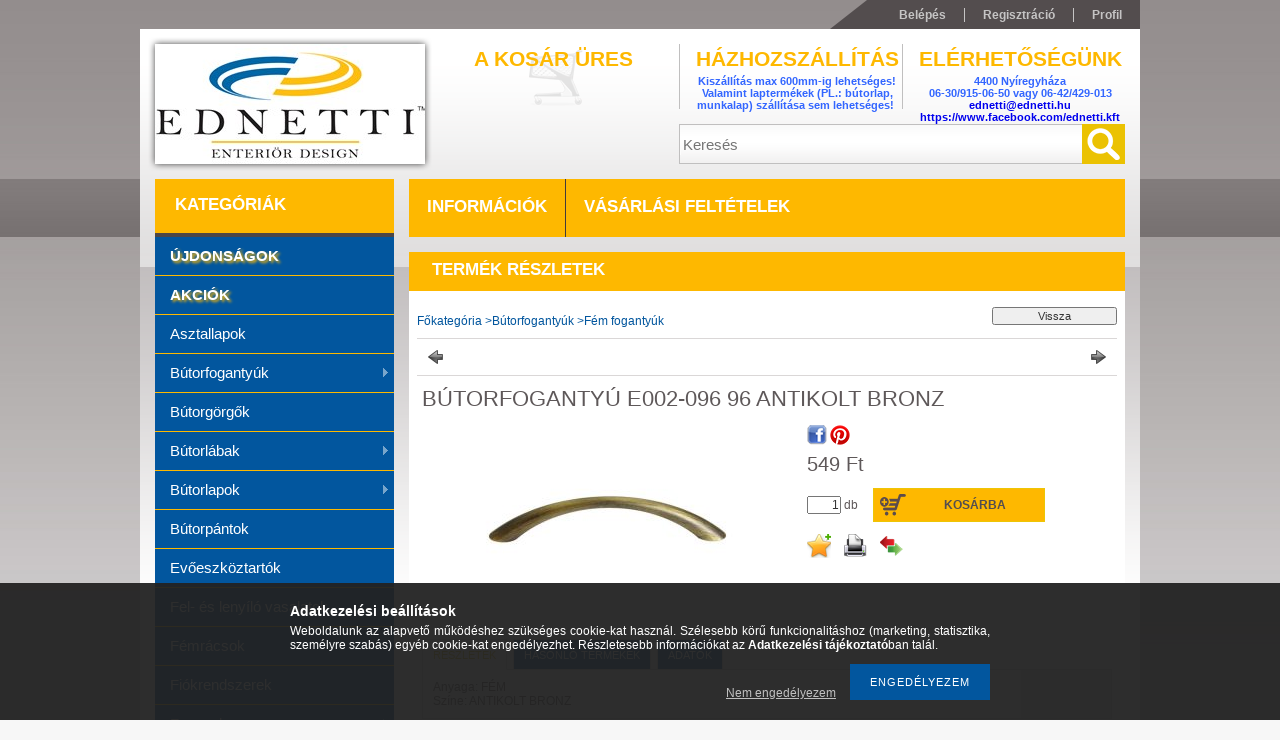

--- FILE ---
content_type: text/html; charset=UTF-8
request_url: https://www.ednetti.hu/BUTORFOGANTYU-E002-096-96-ANTIKOLT-BRONZ
body_size: 16317
content:
<!DOCTYPE html PUBLIC "-//W3C//DTD XHTML 1.0 Transitional//EN" "http://www.w3.org/TR/xhtml1/DTD/xhtml1-transitional.dtd">
<html xmlns="http://www.w3.org/1999/xhtml" lang="hu" xml:lang="hu">
<head>
<meta http-equiv="Content-Type" content="text/html; charset=utf-8">
<meta http-equiv="Content-Language" content="HU">
<meta http-equiv="Cache-Control" content="no-cache">
<meta name="description" content="BÚTORFOGANTYÚ E002-096 96 ANTIKOLT BRONZ, Anyaga: FÉM Színe: ANTIKOLT BRONZ, ednetti.hu">
<meta name="robots" content="index, follow">
<meta http-equiv="X-UA-Compatible" content="IE=Edge">
<meta property="og:site_name" content="ednetti.hu" />
<meta property="og:title" content="BÚTORFOGANTYÚ E002-096 96 ANTIKOLT BRONZ - ednetti.hu">
<meta property="og:description" content="BÚTORFOGANTYÚ E002-096 96 ANTIKOLT BRONZ, Anyaga: FÉM Színe: ANTIKOLT BRONZ, ednetti.hu">
<meta property="og:type" content="product">
<meta property="og:url" content="https://www.ednetti.hu/BUTORFOGANTYU-E002-096-96-ANTIKOLT-BRONZ">
<meta property="og:image" content="https://www.ednetti.hu/img/10068/10007650384/10007650384.jpg">
<meta name="theme-color" content="#ffbf00">
<meta name="msapplication-TileColor" content="#ffbf00">

<title>BÚTORFOGANTYÚ E002-096 96 ANTIKOLT BRONZ - ednetti.hu</title>


<script type="text/javascript">
var service_type="shop";
var shop_url_main="https://www.ednetti.hu";
var actual_lang="hu";
var money_len="0";
var money_thousend=" ";
var money_dec=",";
var shop_id=10068;
var unas_design_url="https:"+"/"+"/"+"www.ednetti.hu"+"/"+"!common_design"+"/"+"custom"+"/"+"ednetti.unas.hu"+"/";
var unas_design_code='0';
var unas_base_design_code='2';
var unas_design_ver=2;
var unas_design_subver=0;
var unas_shop_url='https://www.ednetti.hu';
var price_nullcut_disable=1;
var config_plus=new Array();
config_plus['product_tooltip']=1;
config_plus['cart_redirect']=2;
config_plus['money_type']='Ft';
config_plus['money_type_display']='Ft';
var lang_text=new Array();

var UNAS = UNAS || {};
UNAS.shop={"base_url":'https://www.ednetti.hu',"domain":'www.ednetti.hu',"username":'ednetti.unas.hu',"id":10068,"lang":'hu',"currency_type":'Ft',"currency_code":'HUF',"currency_rate":'1',"currency_length":0,"base_currency_length":0,"canonical_url":'https://www.ednetti.hu/BUTORFOGANTYU-E002-096-96-ANTIKOLT-BRONZ'};
UNAS.design={"code":'0',"page":'artdet'};
UNAS.api_auth="c341b1841af722e9df283f61414d0d32";
UNAS.customer={"email":'',"id":0,"group_id":0,"without_registration":0};
UNAS.shop["category_id"]="316908";
UNAS.shop["sku"]="10007650384";
UNAS.shop["product_id"]="237515638";
UNAS.shop["only_private_customer_can_purchase"] = false;
 

UNAS.text = {
    "button_overlay_close": `Bezár`,
    "popup_window": `Felugró ablak`,
    "list": `lista`,
    "updating_in_progress": `frissítés folyamatban`,
    "updated": `frissítve`,
    "is_opened": `megnyitva`,
    "is_closed": `bezárva`,
    "deleted": `törölve`,
    "consent_granted": `hozzájárulás megadva`,
    "consent_rejected": `hozzájárulás elutasítva`,
    "field_is_incorrect": `mező hibás`,
    "error_title": `Hiba!`,
    "product_variants": `termék változatok`,
    "product_added_to_cart": `A termék a kosárba került`,
    "product_added_to_cart_with_qty_problem": `A termékből csak [qty_added_to_cart] [qty_unit] került kosárba`,
    "product_removed_from_cart": `A termék törölve a kosárból`,
    "reg_title_name": `Név`,
    "reg_title_company_name": `Cégnév`,
    "number_of_items_in_cart": `Kosárban lévő tételek száma`,
    "cart_is_empty": `A kosár üres`,
    "cart_updated": `A kosár frissült`
};


UNAS.text["delete_from_compare"]= `Törlés összehasonlításból`;
UNAS.text["comparison"]= `Összehasonlítás`;

UNAS.text["delete_from_favourites"]= `Törlés a kedvencek közül`;
UNAS.text["add_to_favourites"]= `Kedvencekhez`;






window.lazySizesConfig=window.lazySizesConfig || {};
window.lazySizesConfig.loadMode=1;
window.lazySizesConfig.loadHidden=false;

window.dataLayer = window.dataLayer || [];
function gtag(){dataLayer.push(arguments)};
gtag('js', new Date());
</script>

<script src="https://www.ednetti.hu/!common_packages/jquery/jquery-1.7.2.js?mod_time=1759314984" type="text/javascript"></script>
<script src="https://www.ednetti.hu/!common_packages/jquery/plugins/shadowbox3/shadowbox.js?mod_time=1759314984" type="text/javascript"></script>
<script src="https://www.ednetti.hu/!common_packages/jquery/plugins/jqzoom/jqzoom.js?mod_time=1759314984" type="text/javascript"></script>
<script src="https://www.ednetti.hu/!common_packages/jquery/plugins/bgiframe/bgiframe.js?mod_time=1759314984" type="text/javascript"></script>
<script src="https://www.ednetti.hu/!common_packages/jquery/plugins/ajaxqueue/ajaxqueue.js?mod_time=1759314984" type="text/javascript"></script>
<script src="https://www.ednetti.hu/!common_packages/jquery/plugins/color/color.js?mod_time=1759314984" type="text/javascript"></script>
<script src="https://www.ednetti.hu/!common_packages/jquery/plugins/autocomplete/autocomplete.js?mod_time=1759314984" type="text/javascript"></script>
<script src="https://www.ednetti.hu/!common_packages/jquery/plugins/cookie/cookie.js?mod_time=1759314984" type="text/javascript"></script>
<script src="https://www.ednetti.hu/!common_packages/jquery/plugins/tools/tools-1.2.7.js?mod_time=1759314984" type="text/javascript"></script>
<script src="https://www.ednetti.hu/!common_packages/jquery/plugins/nivoslider/nivoslider.js?mod_time=1759314984" type="text/javascript"></script>
<script src="https://www.ednetti.hu/!common_packages/jquery/own/shop_common/exploded/common.js?mod_time=1764831093" type="text/javascript"></script>
<script src="https://www.ednetti.hu/!common_packages/jquery/own/shop_common/exploded/common_overlay.js?mod_time=1759314984" type="text/javascript"></script>
<script src="https://www.ednetti.hu/!common_packages/jquery/own/shop_common/exploded/common_shop_popup.js?mod_time=1759314984" type="text/javascript"></script>
<script src="https://www.ednetti.hu/!common_packages/jquery/own/shop_common/exploded/common_start_checkout.js?mod_time=1759314984" type="text/javascript"></script>
<script src="https://www.ednetti.hu/!common_packages/jquery/own/shop_common/exploded/design_1500.js?mod_time=1759314984" type="text/javascript"></script>
<script src="https://www.ednetti.hu/!common_packages/jquery/own/shop_common/exploded/function_change_address_on_order_methods.js?mod_time=1759314984" type="text/javascript"></script>
<script src="https://www.ednetti.hu/!common_packages/jquery/own/shop_common/exploded/function_check_password.js?mod_time=1759314984" type="text/javascript"></script>
<script src="https://www.ednetti.hu/!common_packages/jquery/own/shop_common/exploded/function_check_zip.js?mod_time=1767692285" type="text/javascript"></script>
<script src="https://www.ednetti.hu/!common_packages/jquery/own/shop_common/exploded/function_compare.js?mod_time=1759314984" type="text/javascript"></script>
<script src="https://www.ednetti.hu/!common_packages/jquery/own/shop_common/exploded/function_customer_addresses.js?mod_time=1759314984" type="text/javascript"></script>
<script src="https://www.ednetti.hu/!common_packages/jquery/own/shop_common/exploded/function_delivery_point_select.js?mod_time=1759314984" type="text/javascript"></script>
<script src="https://www.ednetti.hu/!common_packages/jquery/own/shop_common/exploded/function_favourites.js?mod_time=1759314984" type="text/javascript"></script>
<script src="https://www.ednetti.hu/!common_packages/jquery/own/shop_common/exploded/function_infinite_scroll.js?mod_time=1759314984" type="text/javascript"></script>
<script src="https://www.ednetti.hu/!common_packages/jquery/own/shop_common/exploded/function_language_and_currency_change.js?mod_time=1759314984" type="text/javascript"></script>
<script src="https://www.ednetti.hu/!common_packages/jquery/own/shop_common/exploded/function_param_filter.js?mod_time=1764233415" type="text/javascript"></script>
<script src="https://www.ednetti.hu/!common_packages/jquery/own/shop_common/exploded/function_postsale.js?mod_time=1759314984" type="text/javascript"></script>
<script src="https://www.ednetti.hu/!common_packages/jquery/own/shop_common/exploded/function_product_print.js?mod_time=1759314984" type="text/javascript"></script>
<script src="https://www.ednetti.hu/!common_packages/jquery/own/shop_common/exploded/function_product_subscription.js?mod_time=1759314984" type="text/javascript"></script>
<script src="https://www.ednetti.hu/!common_packages/jquery/own/shop_common/exploded/function_recommend.js?mod_time=1759314984" type="text/javascript"></script>
<script src="https://www.ednetti.hu/!common_packages/jquery/own/shop_common/exploded/function_saved_cards.js?mod_time=1759314984" type="text/javascript"></script>
<script src="https://www.ednetti.hu/!common_packages/jquery/own/shop_common/exploded/function_saved_filter_delete.js?mod_time=1759314984" type="text/javascript"></script>
<script src="https://www.ednetti.hu/!common_packages/jquery/own/shop_common/exploded/function_search_smart_placeholder.js?mod_time=1759314984" type="text/javascript"></script>
<script src="https://www.ednetti.hu/!common_packages/jquery/own/shop_common/exploded/function_vote.js?mod_time=1759314984" type="text/javascript"></script>
<script src="https://www.ednetti.hu/!common_packages/jquery/own/shop_common/exploded/page_cart.js?mod_time=1767791927" type="text/javascript"></script>
<script src="https://www.ednetti.hu/!common_packages/jquery/own/shop_common/exploded/page_customer_addresses.js?mod_time=1768291153" type="text/javascript"></script>
<script src="https://www.ednetti.hu/!common_packages/jquery/own/shop_common/exploded/page_order_checkout.js?mod_time=1759314984" type="text/javascript"></script>
<script src="https://www.ednetti.hu/!common_packages/jquery/own/shop_common/exploded/page_order_details.js?mod_time=1759314984" type="text/javascript"></script>
<script src="https://www.ednetti.hu/!common_packages/jquery/own/shop_common/exploded/page_order_methods.js?mod_time=1760086915" type="text/javascript"></script>
<script src="https://www.ednetti.hu/!common_packages/jquery/own/shop_common/exploded/page_order_return.js?mod_time=1759314984" type="text/javascript"></script>
<script src="https://www.ednetti.hu/!common_packages/jquery/own/shop_common/exploded/page_order_send.js?mod_time=1759314984" type="text/javascript"></script>
<script src="https://www.ednetti.hu/!common_packages/jquery/own/shop_common/exploded/page_order_subscriptions.js?mod_time=1759314984" type="text/javascript"></script>
<script src="https://www.ednetti.hu/!common_packages/jquery/own/shop_common/exploded/page_order_verification.js?mod_time=1759314984" type="text/javascript"></script>
<script src="https://www.ednetti.hu/!common_packages/jquery/own/shop_common/exploded/page_product_details.js?mod_time=1759314984" type="text/javascript"></script>
<script src="https://www.ednetti.hu/!common_packages/jquery/own/shop_common/exploded/page_product_list.js?mod_time=1759314984" type="text/javascript"></script>
<script src="https://www.ednetti.hu/!common_packages/jquery/own/shop_common/exploded/page_product_reviews.js?mod_time=1759314984" type="text/javascript"></script>
<script src="https://www.ednetti.hu/!common_packages/jquery/own/shop_common/exploded/page_reg.js?mod_time=1759314984" type="text/javascript"></script>
<script src="https://www.ednetti.hu/!common_packages/jquery/plugins/hoverintent/hoverintent.js?mod_time=1759314984" type="text/javascript"></script>
<script src="https://www.ednetti.hu/!common_packages/jquery/own/shop_tooltip/shop_tooltip.js?mod_time=1759314984" type="text/javascript"></script>
<script src="https://www.ednetti.hu/!common_packages/jquery/plugins/superfish/superfish.js?mod_time=1759314984" type="text/javascript"></script>

<link href="https://www.ednetti.hu/!common_packages/jquery/plugins/autocomplete/autocomplete.css?mod_time=1759314984" rel="stylesheet" type="text/css">
<link href="https://www.ednetti.hu/!common_packages/jquery/plugins/shadowbox3/shadowbox.css?mod_time=1759314984" rel="stylesheet" type="text/css">
<link href="https://www.ednetti.hu/!common_packages/jquery/plugins/jqzoom/css/jqzoom.css?mod_time=1759314984" rel="stylesheet" type="text/css">
<link href="https://www.ednetti.hu/!common_design/base/000001/css/common.css?mod_time=1763385135" rel="stylesheet" type="text/css">
<link href="https://www.ednetti.hu/!common_design/base/000001/css/page.css?mod_time=1759314985" rel="stylesheet" type="text/css">
<link href="https://www.ednetti.hu/!common_design/base/000002/css/page_artdet_2.css?mod_time=1759314985" rel="stylesheet" type="text/css">
<link href="https://www.ednetti.hu/!common_design/base/000001/css/box.css?mod_time=1759314985" rel="stylesheet" type="text/css">
<link href="https://www.ednetti.hu/!common_design/custom/ednetti.unas.hu/css/layout.css?mod_time=1654264483" rel="stylesheet" type="text/css">
<link href="https://www.ednetti.hu/!common_design/base/000001/css/design.css?mod_time=1759314985" rel="stylesheet" type="text/css">
<link href="https://www.ednetti.hu/!common_design/custom/ednetti.unas.hu/css/design_custom.css?mod_time=1654264483" rel="stylesheet" type="text/css">
<link href="https://www.ednetti.hu/!common_design/custom/ednetti.unas.hu/css/custom.css?mod_time=1654264483" rel="stylesheet" type="text/css">

<link href="https://www.ednetti.hu/BUTORFOGANTYU-E002-096-96-ANTIKOLT-BRONZ" rel="canonical">
    <link id="favicon-32x32" rel="icon" type="image/png" href="https://www.ednetti.hu/!common_design/own/image/favicon_32x32.png" sizes="32x32">
    <link id="favicon-192x192" rel="icon" type="image/png" href="https://www.ednetti.hu/!common_design/own/image/favicon_192x192.png" sizes="192x192">
            <link rel="apple-touch-icon" href="https://www.ednetti.hu/!common_design/own/image/favicon_32x32.png" sizes="32x32">
        <link rel="apple-touch-icon" href="https://www.ednetti.hu/!common_design/own/image/favicon_192x192.png" sizes="192x192">
        <script type="text/javascript">
        var google_consent=1;
    
        gtag('consent', 'default', {
           'ad_storage': 'denied',
           'ad_user_data': 'denied',
           'ad_personalization': 'denied',
           'analytics_storage': 'denied',
           'functionality_storage': 'denied',
           'personalization_storage': 'denied',
           'security_storage': 'granted'
        });

    
        gtag('consent', 'update', {
           'ad_storage': 'denied',
           'ad_user_data': 'denied',
           'ad_personalization': 'denied',
           'analytics_storage': 'denied',
           'functionality_storage': 'denied',
           'personalization_storage': 'denied',
           'security_storage': 'granted'
        });

        </script>
    

<script src="https://www.onlinepenztarca.hu/js/onlinepenztarcajs.js?btr=sqIkl-fBgvs-EejqC-eCauB" async></script>




<script type="text/javascript"> 
	$(document).ready(function() {
		$('ul#categories').superfish({
			animation: {height:'show'},
			delay: 500,
			speed: 250                  
		});
	});
</script>
</head>

<body class='design_ver2' id="ud_shop_artdet">
    <div id="fb-root"></div>
    <script>
        window.fbAsyncInit = function() {
            FB.init({
                xfbml            : true,
                version          : 'v22.0'
            });
        };
    </script>
    <script async defer crossorigin="anonymous" src="https://connect.facebook.net/hu_HU/sdk.js"></script>
    <div id="image_to_cart" style="display:none; position:absolute; z-index:100000;"></div>
<div class="overlay_common overlay_warning" id="overlay_cart_add"></div>
<script type="text/javascript">$(document).ready(function(){ overlay_init("cart_add",{"onBeforeLoad":false}); });</script>
<div class="overlay_common overlay_ok" id="overlay_cart_add_ok"></div>
<script type="text/javascript">$(document).ready(function(){ overlay_init("cart_add_ok",[]); });</script>
<div id="overlay_login_outer"></div>	
	<script type="text/javascript">
	$(document).ready(function(){
	    var login_redir_init="";

		$("#overlay_login_outer").overlay({
			onBeforeLoad: function() {
                var login_redir_temp=login_redir_init;
                if (login_redir_act!="") {
                    login_redir_temp=login_redir_act;
                    login_redir_act="";
                }

				                    var temp_href="https://www.ednetti.hu/shop_login.php";
                    if (login_redir_temp!="") temp_href=temp_href+"?login_redir="+encodeURIComponent(login_redir_temp);
					location.href=temp_href;
								},
			top: 200,
						closeOnClick: (config_plus['overlay_close_on_click_forced'] === 1),
			onClose: function(event, overlayIndex) {
				$("#login_redir").val("");
			},
			load: false
		});
		
			});
	function overlay_login() {
		$(document).ready(function(){
			$("#overlay_login_outer").overlay().load();
		});
	}
	function overlay_login_remind() {
        if (unas_design_ver >= 5) {
            $("#overlay_remind").overlay().load();
        } else {
            $(document).ready(function () {
                $("#overlay_login_outer").overlay().close();
                setTimeout('$("#overlay_remind").overlay().load();', 250);
            });
        }
	}

    var login_redir_act="";
    function overlay_login_redir(redir) {
        login_redir_act=redir;
        $("#overlay_login_outer").overlay().load();
    }
	</script>  
	<div class="overlay_common overlay_info" id="overlay_remind"></div>
<script type="text/javascript">$(document).ready(function(){ overlay_init("remind",[]); });</script>

	<script type="text/javascript">
    	function overlay_login_error_remind() {
		$(document).ready(function(){
			load_login=0;
			$("#overlay_error").overlay().close();
			setTimeout('$("#overlay_remind").overlay().load();', 250);	
		});
	}
	</script>  
	<div class="overlay_common overlay_info" id="overlay_newsletter"></div>
<script type="text/javascript">$(document).ready(function(){ overlay_init("newsletter",[]); });</script>

<script type="text/javascript">
function overlay_newsletter() {
    $(document).ready(function(){
        $("#overlay_newsletter").overlay().load();
    });
}
</script>
<div class="overlay_common overlay_error" id="overlay_script"></div>
<script type="text/javascript">$(document).ready(function(){ overlay_init("script",[]); });</script>
    <script>
    $(document).ready(function() {
        $.ajax({
            type: "GET",
            url: "https://www.ednetti.hu/shop_ajax/ajax_stat.php",
            data: {master_shop_id:"10068",get_ajax:"1"}
        });
    });
    </script>
    



<div id='banner_popup_content'></div>

<div id="container"><div id="container_inner">
	
	<div id="header">
    	<div id="header_top">
        	<div id="header_top_left"></div>
            <div id="header_top_right">
            	<div id="menu_top">
                	<ul>
						<li class="login">
    
        
            
                <script type='text/javascript'>
                    function overlay_login() {
                        $(document).ready(function(){
                            $("#overlay_login_outer").overlay().load();
                        });
                    }
                </script>
                <a href="javascript:overlay_login();" class="text_normal">Belépés</a>
            

            
        

        
        

        

    
</li>
                        <li><a href="https://www.ednetti.hu/shop_reg.php"><strong>Regisztráció</strong></a></li>                    
                        <li><a href="https://www.ednetti.hu/shop_order_track.php"><strong>Profil</strong></a>	</li>
                    </ul> 
                </div>
            </div>
            <div class="clear_fix"></div>
        </div>	
    	<div id="header_container">
        	<div id="header_container_left">
            	<div id="logo-shadow">
                	<div id="logo"><div id='head_content'><!-- UnasElement {type:slide} -->
<div id="head_slide" class="nivoSlider" style="width:270px; height:120px;">
	<a id="head_slide_0" href="https://www.ednetti.hu/"><img src="https://www.ednetti.hu/shop_pic.php?time=1620633001&width=270&height=120&design_element=head_slide_0.jpg" width="270" height="120" border="0" title="" alt="" style="width:270px; height:120px;" /></a>
</div>
</div></div>
                </div>
            </div>
        	<div id="header_container_right">
            	<div id="header_container_right_top">
                	<div id="header_box_1">
						 <div id="cart">
                			<div id="cart_text"><div id='box_cart_content' class='box_content'>

    

    

    
        <div class='box_cart_item'>
            <a href='https://www.ednetti.hu/shop_cart.php' class='text_small'>
                <span class='text_small'>
                    

                    

                    
                        <span class='box_cart_empty'>A kosár üres</span>
                        
                    
                </span>
            </a>
        </div>
    

    

    

    

    

    

    
        <script type="text/javascript">
            $("#cart").click(function() {
                document.location.href="https://www.ednetti.hu/shop_cart.php";
            });
        </script>
    

</div></div>
                		</div>
                    </div>
                	<div id="header_box_2">
                    	<div id='banner_horizontal_1_content'><!-- UnasElement {type:editor} -->
<table width="222" height="65" cellpadding="0" cellspacing="0" border="0" style="vertical-align: top; text-align: center; height: 85px; width: 234px;">
<tbody>
<tr style="height: 27px;">
<td height="18" style="color: #ebc202; font-weight: bold; font-size: 21px; text-transform: uppercase; font-family: 'Trebuchet MS', Arial, Helvetica, sans-serif; height: 31px; width: 230px;"><span style="color: #feb800;">Házhozszállítás<br /></span></td>
</tr>
<tr style="height: 27px;">
<td style="color: #3366ff; font-weight: bold; font-size: 11px; font-family: 'Trebuchet MS', Arial, Helvetica, sans-serif; width: 230px; height: 27px;"><strong><span style="color: #3366ff;">Kiszállítás max 600mm-ig lehetséges! Valamint laptermékek (PL.: bútorlap, munkalap) szállítása sem lehetséges! </span></strong></td>
</tr>
<tr style="height: 27px;">
<td style="color: #ebc202; font-weight: bold; font-size: 21px; font-family: 'Trebuchet MS', Arial, Helvetica, sans-serif; width: 230px; height: 27px;"><span style="color: #feb800;"> </span></td>
</tr>
</tbody>
</table>
<p style="text-align: center;"></p></div>
                    </div>
                	<div id="header_box_3">
                    	<div id='banner_horizontal_2_content'><!-- UnasElement {type:editor} -->
<table width="222" height="65" cellpadding="0" cellspacing="0" border="0" style="vertical-align: top; text-align: center; height: 85px; width: 234px;">
<tbody>
<tr style="height: 27px;">
<td height="18" style="color: #ebc202; font-weight: bold; font-size: 21px; text-transform: uppercase; font-family: 'Trebuchet MS', Arial, Helvetica, sans-serif; height: 31px; width: 230px;"><span style="color: #feb800;"><span>ELÉRHETŐSÉGÜNK</span></span></td>
</tr>
<tr style="height: 27px;">
<td style="color: #3366ff; font-weight: bold; font-size: 11px; font-family: 'Trebuchet MS', Arial, Helvetica, sans-serif; width: 230px; height: 27px;"><strong><span style="color: #3366ff;"><span>4400 Nyíregyháza<br /></span><span>06-30/915-06-50 vagy 06-42/429-013<br /><a href="mailto:ednetti@ednetti.hu">ednetti@ednetti.hu</a><br /><a href="https://www.facebook.com/ednetti.kft">https://www.facebook.com/ednetti.kft</a><br /></span></span></strong></td>
</tr>
<tr style="height: 27px;">
<td style="color: #ebc202; font-weight: bold; font-size: 21px; font-family: 'Trebuchet MS', Arial, Helvetica, sans-serif; width: 230px; height: 27px;"><span style="color: #feb800;"> </span></td>
</tr>
</tbody>
</table>
<p style="text-align: center;"></p></div>
                    </div>
                    <div class="clear_fix"></div>                                        
                </div>
                <div id="header_container_right_bottom">
                    <div id="money-lang">
                    	<div id="money"></div>
                    	<div id="lang"></div>
                        <div class="clear_fix"></div>
                    </div>
                    <div id="search"><div id='box_search_content' class='box_content'>
    <form name="form_include_search" id="form_include_search" action="https://www.ednetti.hu/shop_search.php" method="get">
        <div class='box_search_field'><label><span class="text_small">Kifejezés:</span></label><span class="text_input"><input name="q" id="box_search_input" type="text" maxlength="255" class="text_small js-search-input" value="" placeholder="Keresés" /></span></div>
        <div class='box_search_button'><span class="text_button"><input type="submit" value="" class="text_small" /></span></div>
    </form>
</div></div>
                    <div class="clear_fix"></div>
                </div>
            </div>
            <div class="clear_fix"></div>            
        </div>	
        <div id="header_bottom"><!-- --></div>
    </div>
    
    <div id="content">
    	<div id="content_top"><!-- --></div>
        <div id="content_container_outer"><div id="content_container"><div id="content_container_inner">    
        	
            <div id="left">
                <div id="box_left">
                
                    <div id="box_container_shop_cat">
                    <div class="box_left_title"><h3>Kategóriák</h3></div>
                    <div class="box_left_container"><ul id='categories' class='sf-vertical'><li id='box_cat_spec_new'><span class='box_cat_spec'><a href='https://www.ednetti.hu/shop_artspec.php?artspec=2' class='text_small'><span class='text_color_fault'>Újdonságok</span></a></span></li><li id='box_cat_spec_akcio'><span class='box_cat_spec'><a href='https://www.ednetti.hu/shop_artspec.php?artspec=1' class='text_small'><span class='text_color_fault'>Akciók</span></a></span></li><li id='box_cat_0_615432' class=' box_cat_last'><span class='text_small box_cat_style0 box_cat_level0 text_style_strong box_cat_select_615432'><a href='https://www.ednetti.hu/spl/615432/Asztallapok' class='text_small text_style_strong box_cat_select_615432'>Asztallapok</a></span>
</li><li id='box_cat_0_462569' class=''><span class='text_small box_cat_style0 box_cat_level0 text_style_strong box_cat_select_462569'><a href='https://www.ednetti.hu/sct/462569/Butorfogantyuk' class='text_small text_style_strong box_cat_select_462569'>Bútorfogantyúk</a></span>
<ul><li id='box_cat_1_834961' class=' box_cat_last'><span class='text_small box_cat_style2 box_cat_level1 box_cat_select_834961'><a href='https://www.ednetti.hu/Aluminium-fogantyuk' class='text_small box_cat_select_834961'>Alumínium fogantyúk</a></span>
</li><li id='box_cat_1_929040' class=' box_cat_last'><span class='text_small box_cat_style2 box_cat_level1 box_cat_select_929040'><a href='https://www.ednetti.hu/spl/929040/Antikolt-fogantyuk' class='text_small box_cat_select_929040'>Antikolt fogantyúk</a></span>
</li><li id='box_cat_1_642230' class=' box_cat_last'><span class='text_small box_cat_style2 box_cat_level1 box_cat_select_642230'><a href='https://www.ednetti.hu/spl/642230/Fa-fogantyuk' class='text_small box_cat_select_642230'>Fa fogantyúk</a></span>
</li><li id='box_cat_1_316908' class=' box_cat_last'><span class='text_small box_cat_style2 box_cat_level1 text_color_fault text_style_strong'><a href='https://www.ednetti.hu/spl/316908/Fem-fogantyuk' class='text_small text_color_fault text_style_strong'>Fém fogantyúk</a></span>
</li><li id='box_cat_1_977529' class=' box_cat_last'><span class='text_small box_cat_style2 box_cat_level1 box_cat_select_977529'><a href='https://www.ednetti.hu/spl/977529/Muanyag-fogantyuk' class='text_small box_cat_select_977529'>Műanyag fogantyúk</a></span>
</li><li id='box_cat_1_736919' class=' box_cat_last'><span class='text_small box_cat_style2 box_cat_level1 box_cat_select_736919'><a href='https://www.ednetti.hu/spl/736919/Porcelan-fogantyuk' class='text_small box_cat_select_736919'>Porcelán fogantyúk</a></span>
</li></ul></li><li id='box_cat_0_359425' class=' box_cat_last'><span class='text_small box_cat_style0 box_cat_level0 text_style_strong box_cat_select_359425'><a href='https://www.ednetti.hu/spl/359425/Butorgorgok' class='text_small text_style_strong box_cat_select_359425'>Bútorgörgők</a></span>
</li><li id='box_cat_0_779463' class=''><span class='text_small box_cat_style0 box_cat_level0 text_style_strong box_cat_select_779463'><a href='https://www.ednetti.hu/sct/779463/Butorlabak' class='text_small text_style_strong box_cat_select_779463'>Bútorlábak</a></span>
<ul><li id='box_cat_1_983085' class=' box_cat_last'><span class='text_small box_cat_style2 box_cat_level1 box_cat_select_983085'><a href='https://www.ednetti.hu/spl/983085/Design-labak' class='text_small box_cat_select_983085'>Design lábak</a></span>
</li><li id='box_cat_1_231350' class=' box_cat_last'><span class='text_small box_cat_style2 box_cat_level1 box_cat_select_231350'><a href='https://www.ednetti.hu/spl/231350/Szekrenylabak' class='text_small box_cat_select_231350'>Szekrénylábak</a></span>
</li></ul></li><li id='box_cat_0_511134' class=''><span class='text_small box_cat_style0 box_cat_level0 text_style_strong box_cat_select_511134'><a href='https://www.ednetti.hu/sct/511134/Butorlapok' class='text_small text_style_strong box_cat_select_511134'>Bútorlapok</a></span>
<ul><li id='box_cat_1_183799' class=' box_cat_last'><span class='text_small box_cat_style2 box_cat_level1 box_cat_select_183799'><a href='https://www.ednetti.hu/spl/183799/Egger' class='text_small box_cat_select_183799'>Egger</a></span>
</li><li id='box_cat_1_197344' class=' box_cat_last'><span class='text_small box_cat_style2 box_cat_level1 box_cat_select_197344'><a href='https://www.ednetti.hu/spl/197344/Kastamonu' class='text_small box_cat_select_197344'>Kastamonu</a></span>
</li><li id='box_cat_1_898708' class=' box_cat_last'><span class='text_small box_cat_style2 box_cat_level1 box_cat_select_898708'><a href='https://www.ednetti.hu/spl/898708/Swiss-Krono' class='text_small box_cat_select_898708'>Swiss Krono</a></span>
</li></ul></li><li id='box_cat_0_801728' class=' box_cat_last'><span class='text_small box_cat_style0 box_cat_level0 text_style_strong box_cat_select_801728'><a href='https://www.ednetti.hu/spl/801728/Butorpantok' class='text_small text_style_strong box_cat_select_801728'>Bútorpántok</a></span>
</li><li id='box_cat_0_728964' class=' box_cat_last'><span class='text_small box_cat_style0 box_cat_level0 text_style_strong box_cat_select_728964'><a href='https://www.ednetti.hu/spl/728964/Evoeszkoztartok' class='text_small text_style_strong box_cat_select_728964'>Evőeszköztartók</a></span>
</li><li id='box_cat_0_229871' class=' box_cat_last'><span class='text_small box_cat_style0 box_cat_level0 text_style_strong box_cat_select_229871'><a href='https://www.ednetti.hu/spl/229871/Fel-es-lenyilo-vasalatok' class='text_small text_style_strong box_cat_select_229871'>Fel- és lenyíló vasalatok</a></span>
</li><li id='box_cat_0_983977' class=' box_cat_last'><span class='text_small box_cat_style0 box_cat_level0 text_style_strong box_cat_select_983977'><a href='https://www.ednetti.hu/spl/983977/Femracsok' class='text_small text_style_strong box_cat_select_983977'>Fémrácsok</a></span>
</li><li id='box_cat_0_336343' class=' box_cat_last'><span class='text_small box_cat_style0 box_cat_level0 text_style_strong box_cat_select_336343'><a href='https://www.ednetti.hu/spl/336343/Fiokrendszerek' class='text_small text_style_strong box_cat_select_336343'>Fiókrendszerek</a></span>
</li><li id='box_cat_0_725116' class=''><span class='text_small box_cat_style0 box_cat_level0 text_style_strong box_cat_select_725116'><a href='https://www.ednetti.hu/sct/725116/Fogasok' class='text_small text_style_strong box_cat_select_725116'>Fogasok</a></span>
<ul><li id='box_cat_1_912899' class=' box_cat_last'><span class='text_small box_cat_style2 box_cat_level1 box_cat_select_912899'><a href='https://www.ednetti.hu/Fa-fogasok' class='text_small box_cat_select_912899'>Fa fogasok</a></span>
</li><li id='box_cat_1_274234' class=' box_cat_last'><span class='text_small box_cat_style2 box_cat_level1 box_cat_select_274234'><a href='https://www.ednetti.hu/Fem-fogasok' class='text_small box_cat_select_274234'>Fém fogasok</a></span>
</li><li id='box_cat_1_921990' class=' box_cat_last'><span class='text_small box_cat_style2 box_cat_level1 box_cat_select_921990'><a href='https://www.ednetti.hu/Muanyag-fogasok' class='text_small box_cat_select_921990'>Műanyag fogasok</a></span>
</li></ul></li><li id='box_cat_0_964604' class=' box_cat_last'><span class='text_small box_cat_style0 box_cat_level0 text_style_strong box_cat_select_964604'><a href='https://www.ednetti.hu/spl/964604/Gardrobelemek-es-szobai-kiegeszitok' class='text_small text_style_strong box_cat_select_964604'>Gardróbelemek és szobai kiegészítők</a></span>
</li><li id='box_cat_0_149884' class=' box_cat_last'><span class='text_small box_cat_style0 box_cat_level0 text_style_strong box_cat_select_149884'><a href='https://www.ednetti.hu/spl/149884/Hulladekgyujtok' class='text_small text_style_strong box_cat_select_149884'>Hulladékgyüjtők</a></span>
</li><li id='box_cat_0_725407' class=''><span class='text_small box_cat_style0 box_cat_level0 text_style_strong box_cat_select_725407'><a href='https://www.ednetti.hu/sct/725407/Konyhabutorok' class='text_small text_style_strong box_cat_select_725407'>Konyhabútorok</a></span>
<ul><li id='box_cat_1_722538' class=''><span class='text_small box_cat_style2 box_cat_level1 box_cat_select_722538'><a href='https://www.ednetti.hu/sct/722538/Klasszikus-konyhabutorok' class='text_small box_cat_select_722538'>Klasszikus konyhabútorok</a></span>
<ul><li id='box_cat_2_702228' class=' box_cat_last'><span class='text_small box_cat_style1 box_cat_level2 box_cat_select_702228'><a href='https://www.ednetti.hu/spl/702228/Boston-konyhabutor' class='text_small box_cat_select_702228'>Boston konyhabútor</a></span>
</li><li id='box_cat_2_240891' class=' box_cat_last'><span class='text_small box_cat_style1 box_cat_level2 box_cat_select_240891'><a href='https://www.ednetti.hu/spl/240891/Genf-konyhabutor' class='text_small box_cat_select_240891'>Genf konyhabútor</a></span>
</li><li id='box_cat_2_866573' class=' box_cat_last'><span class='text_small box_cat_style1 box_cat_level2 box_cat_select_866573'><a href='https://www.ednetti.hu/spl/866573/Milano-konyhabutor' class='text_small box_cat_select_866573'>Milánó konyhabútor</a></span>
</li><li id='box_cat_2_453547' class=' box_cat_last'><span class='text_small box_cat_style1 box_cat_level2 box_cat_select_453547'><a href='https://www.ednetti.hu/spl/453547/New-York-konyhabutor' class='text_small box_cat_select_453547'>New York konyhabútor</a></span>
</li><li id='box_cat_2_468722' class=' box_cat_last'><span class='text_small box_cat_style1 box_cat_level2 box_cat_select_468722'><a href='https://www.ednetti.hu/spl/468722/Pescana-konyhabutor' class='text_small box_cat_select_468722'>Pescana konyhabútor</a></span>
</li><li id='box_cat_2_338551' class=' box_cat_last'><span class='text_small box_cat_style1 box_cat_level2 box_cat_select_338551'><a href='https://www.ednetti.hu/spl/338551/Torino-konyhabutor' class='text_small box_cat_select_338551'>Torino konyhabútor</a></span>
</li><li id='box_cat_2_810550' class=' box_cat_last'><span class='text_small box_cat_style1 box_cat_level2 box_cat_select_810550'><a href='https://www.ednetti.hu/spl/810550/Verona-konyhabutor' class='text_small box_cat_select_810550'>Verona konyhabútor</a></span>
</li></ul></li><li id='box_cat_1_780546' class=''><span class='text_small box_cat_style2 box_cat_level1 box_cat_select_780546'><a href='https://www.ednetti.hu/sct/780546/Magasfenyu-konyhabutorok' class='text_small box_cat_select_780546'>Magasfényű konyhabútorok</a></span>
<ul><li id='box_cat_2_568747' class=' box_cat_last'><span class='text_small box_cat_style1 box_cat_level2 box_cat_select_568747'><a href='https://www.ednetti.hu/spl/568747/Fano-konyhabutor' class='text_small box_cat_select_568747'>Fano konyhabútor</a></span>
</li><li id='box_cat_2_201649' class=' box_cat_last'><span class='text_small box_cat_style1 box_cat_level2 box_cat_select_201649'><a href='https://www.ednetti.hu/spl/201649/Genova-konyhabutor' class='text_small box_cat_select_201649'>Genova konyhabútor</a></span>
</li><li id='box_cat_2_950349' class=' box_cat_last'><span class='text_small box_cat_style1 box_cat_level2 box_cat_select_950349'><a href='https://www.ednetti.hu/spl/950349/Silver-konyhabutor' class='text_small box_cat_select_950349'>Silver konyhabútor</a></span>
</li><li id='box_cat_2_953491' class=' box_cat_last'><span class='text_small box_cat_style1 box_cat_level2 box_cat_select_953491'><a href='https://www.ednetti.hu/spl/953491/Uno-konyhabutor' class='text_small box_cat_select_953491'>Uno konyhabútor</a></span>
</li><li id='box_cat_2_962813' class=' box_cat_last'><span class='text_small box_cat_style1 box_cat_level2 box_cat_select_962813'><a href='https://www.ednetti.hu/spl/962813/Vigo-konyhabutor' class='text_small box_cat_select_962813'>Vigo konyhabútor</a></span>
</li></ul></li><li id='box_cat_1_439739' class=''><span class='text_small box_cat_style2 box_cat_level1 box_cat_select_439739'><a href='https://www.ednetti.hu/sct/439739/Modern-Konyhabutorok' class='text_small box_cat_select_439739'>Modern Konyhabútorok</a></span>
<ul><li id='box_cat_2_881047' class=''><span class='text_small box_cat_style1 box_cat_level2 box_cat_select_881047'><a href='https://www.ednetti.hu/sct/881047/Modern-folias-konyhabutor' class='text_small box_cat_select_881047'>Modern fóliás konyhabútor</a></span>
<ul><li id='box_cat_3_616666' class=' box_cat_last'><span class='text_small box_cat_style2 box_cat_level3 box_cat_select_616666'><a href='https://www.ednetti.hu/spl/616666/Firenze-konyhabutor' class='text_small box_cat_select_616666'>Firenze konyhabútor</a></span>
</li><li id='box_cat_3_199295' class=' box_cat_last'><span class='text_small box_cat_style2 box_cat_level3 box_cat_select_199295'><a href='https://www.ednetti.hu/spl/199295/Helsinki-konyhabutor' class='text_small box_cat_select_199295'>Helsinki konyhabútor</a></span>
</li><li id='box_cat_3_214289' class=' box_cat_last'><span class='text_small box_cat_style2 box_cat_level3 box_cat_select_214289'><a href='https://www.ednetti.hu/spl/214289/Houston-konyhabutor' class='text_small box_cat_select_214289'>Houston konyhabútor</a></span>
</li><li id='box_cat_3_802490' class=' box_cat_last'><span class='text_small box_cat_style2 box_cat_level3 box_cat_select_802490'><a href='https://www.ednetti.hu/spl/802490/Line-konyhabutor' class='text_small box_cat_select_802490'>Line konyhabútor</a></span>
</li><li id='box_cat_3_535919' class=' box_cat_last'><span class='text_small box_cat_style2 box_cat_level3 box_cat_select_535919'><a href='https://www.ednetti.hu/spl/535919/London-konyhabutor' class='text_small box_cat_select_535919'>London konyhabútor</a></span>
</li><li id='box_cat_3_720212' class=' box_cat_last'><span class='text_small box_cat_style2 box_cat_level3 box_cat_select_720212'><a href='https://www.ednetti.hu/spl/720212/Modena-konyhabutor' class='text_small box_cat_select_720212'>Modena konyhabútor</a></span>
</li><li id='box_cat_3_554432' class=' box_cat_last'><span class='text_small box_cat_style2 box_cat_level3 box_cat_select_554432'><a href='https://www.ednetti.hu/spl/554432/Nevada-konyhabutor' class='text_small box_cat_select_554432'>Nevada konyhabútor</a></span>
</li><li id='box_cat_3_728155' class=' box_cat_last'><span class='text_small box_cat_style2 box_cat_level3 box_cat_select_728155'><a href='https://www.ednetti.hu/spl/728155/Oslo-konyhabutor' class='text_small box_cat_select_728155'>Oslo konyhabútor</a></span>
</li><li id='box_cat_3_867460' class=' box_cat_last'><span class='text_small box_cat_style2 box_cat_level3 box_cat_select_867460'><a href='https://www.ednetti.hu/spl/867460/Vegas-konyhabutor' class='text_small box_cat_select_867460'>Vegas konyhabútor</a></span>
</li></ul></li><li id='box_cat_2_677863' class=''><span class='text_small box_cat_style1 box_cat_level2 box_cat_select_677863'><a href='https://www.ednetti.hu/sct/677863/Modern-laminalt-konyhabutor' class='text_small box_cat_select_677863'>Modern laminált konyhabútor</a></span>
<ul><li id='box_cat_3_884196' class=' box_cat_last'><span class='text_small box_cat_style2 box_cat_level3 box_cat_select_884196'><a href='https://www.ednetti.hu/spl/884196/Diana-konyhabutor' class='text_small box_cat_select_884196'>Diana konyhabútor</a></span>
</li><li id='box_cat_3_952834' class=' box_cat_last'><span class='text_small box_cat_style2 box_cat_level3 box_cat_select_952834'><a href='https://www.ednetti.hu/spl/952834/Dominika-konyhabutor' class='text_small box_cat_select_952834'>Dominika konyhabútor</a></span>
</li><li id='box_cat_3_412861' class=' box_cat_last'><span class='text_small box_cat_style2 box_cat_level3 box_cat_select_412861'><a href='https://www.ednetti.hu/spl/412861/Reka-konyhabutor' class='text_small box_cat_select_412861'>Réka konyhabútor</a></span>
</li></ul></li></ul></li><li id='box_cat_1_871055' class=''><span class='text_small box_cat_style2 box_cat_level1 box_cat_select_871055'><a href='https://www.ednetti.hu/sct/871055/Rusztikus-Konyhabutorok' class='text_small box_cat_select_871055'>Rusztikus Konyhabútorok</a></span>
<ul><li id='box_cat_2_838996' class=' box_cat_last'><span class='text_small box_cat_style1 box_cat_level2 box_cat_select_838996'><a href='https://www.ednetti.hu/spl/838996/Livorno-konyhabutor' class='text_small box_cat_select_838996'>Livorno konyhabútor</a></span>
</li><li id='box_cat_2_960718' class=' box_cat_last'><span class='text_small box_cat_style1 box_cat_level2 box_cat_select_960718'><a href='https://www.ednetti.hu/spl/960718/Rimini-konyhabutor' class='text_small box_cat_select_960718'>Rimini konyhabútor</a></span>
</li><li id='box_cat_2_651138' class=' box_cat_last'><span class='text_small box_cat_style1 box_cat_level2 box_cat_select_651138'><a href='https://www.ednetti.hu/spl/651138/Velence-konyhabutor' class='text_small box_cat_select_651138'>Velence konyhabútor</a></span>
</li></ul></li><li id='box_cat_1_485311' class=''><span class='text_small box_cat_style2 box_cat_level1 box_cat_select_485311'><a href='https://www.ednetti.hu/sct/485311/Uveg-frontos-konyhabutor' class='text_small box_cat_select_485311'>Üveg frontos konyhabútor</a></span>
<ul><li id='box_cat_2_942648' class=' box_cat_last'><span class='text_small box_cat_style1 box_cat_level2 box_cat_select_942648'><a href='https://www.ednetti.hu/spl/942648/Glass-konyhabutor' class='text_small box_cat_select_942648'>Glass konyhabútor</a></span>
</li></ul></li></ul></li><li id='box_cat_0_634087' class=' box_cat_last'><span class='text_small box_cat_style0 box_cat_level0 text_style_strong box_cat_select_634087'><a href='https://www.ednetti.hu/spl/634087/Laminat-tablak' class='text_small text_style_strong box_cat_select_634087'>Laminát táblák</a></span>
</li><li id='box_cat_0_433274' class=' box_cat_last'><span class='text_small box_cat_style0 box_cat_level0 text_style_strong box_cat_select_433274'><a href='https://www.ednetti.hu/spl/433274/Mosogatok' class='text_small text_style_strong box_cat_select_433274'>Mosogatók</a></span>
</li><li id='box_cat_0_919359' class=''><span class='text_small box_cat_style0 box_cat_level0 text_style_strong box_cat_select_919359'><a href='https://www.ednetti.hu/sct/919359/Munkalapok' class='text_small text_style_strong box_cat_select_919359'>Munkalapok</a></span>
<ul><li id='box_cat_1_124244' class=' box_cat_last'><span class='text_small box_cat_style2 box_cat_level1 box_cat_select_124244'><a href='https://www.ednetti.hu/spl/124244/12mm-es' class='text_small box_cat_select_124244'>12mm-es</a></span>
</li><li id='box_cat_1_208331' class=' box_cat_last'><span class='text_small box_cat_style2 box_cat_level1 box_cat_select_208331'><a href='https://www.ednetti.hu/spl/208331/28mm-es' class='text_small box_cat_select_208331'>28mm-es</a></span>
</li><li id='box_cat_1_264487' class=' box_cat_last'><span class='text_small box_cat_style2 box_cat_level1 box_cat_select_264487'><a href='https://www.ednetti.hu/spl/264487/38mm-es' class='text_small box_cat_select_264487'>38mm-es</a></span>
</li><li id='box_cat_1_321970' class=' box_cat_last'><span class='text_small box_cat_style2 box_cat_level1 box_cat_select_321970'><a href='https://www.ednetti.hu/spl/321970/39mm-es' class='text_small box_cat_select_321970'>39mm-es</a></span>
</li><li id='box_cat_1_526379' class=' box_cat_last'><span class='text_small box_cat_style2 box_cat_level1 box_cat_select_526379'><a href='https://www.ednetti.hu/spl/526379/Munkalap-kiegeszitok' class='text_small box_cat_select_526379'>Munkalap kiegészítők</a></span>
</li></ul></li><li id='box_cat_0_378056' class=''><span class='text_small box_cat_style0 box_cat_level0 text_style_strong box_cat_select_378056'><a href='https://www.ednetti.hu/sct/378056/Szerelvenyek' class='text_small text_style_strong box_cat_select_378056'>Szerelvények</a></span>
<ul><li id='box_cat_1_991614' class=''><span class='text_small box_cat_style2 box_cat_level1 box_cat_select_991614'><a href='https://www.ednetti.hu/Asztallabak-butorlabak-es-gorgok' class='text_small box_cat_select_991614'>Asztallábak, bútorlábak és görgők</a></span>
<ul><li id='box_cat_2_872779' class=' box_cat_last'><span class='text_small box_cat_style1 box_cat_level2 box_cat_select_872779'><a href='https://www.ednetti.hu/Asztallabak' class='text_small box_cat_select_872779'>Asztallábak</a></span>
</li></ul></li></ul></li><li id='box_cat_0_390528' class=' box_cat_last'><span class='text_small box_cat_style0 box_cat_level0 text_style_strong box_cat_select_390528'><a href='https://www.ednetti.hu/spl/390528/Toloajto-vasalatok-es-tartozekok' class='text_small text_style_strong box_cat_select_390528'>Tolóajtó vasalatok és tartozékok</a></span>
</li></ul></div>
                    <div class="box_left_bottom"><!-- --></div>	                
                    </div>
                    <div class="clear_fix"></div> 
                
                	   
                
                    <div id='box_container_shop_top' class='box_container_1'>
                    <div class="box_left_title">TOP termékek</div>
                    <div class="box_left_container"><div id='box_top_content' class='box_content box_top_content'><div class='box_content_ajax' data-min-length='5'></div><script type="text/javascript">
	$.ajax({
		type: "GET",
		async: true,
		url: "https://www.ednetti.hu/shop_ajax/ajax_box_top.php",
		data: {
			box_id:"",
			cat_endid:"316908",
			get_ajax:1,
			shop_id:"10068",
			lang_master:"hu"
		},
		success: function(result){
			$("#box_top_content").html(result);
		}
	});
</script>
</div></div>
                    <div class="box_left_bottom"><!-- --></div>	
					</div><div id='box_container_shop_art' class='box_container_2'>
                    <div class="box_left_title">Termékajánló</div>
                    <div class="box_left_container"><div id='box_art_content' class='box_content box_art_content'><div class='box_content_ajax' data-min-length='5'></div><script type="text/javascript">
	$.ajax({
		type: "GET",
		async: true,
		url: "https://www.ednetti.hu/shop_ajax/ajax_box_art.php",
		data: {
			box_id:"",
			cat_endid:"316908",
			get_ajax:1,
			shop_id:"10068",
			lang_master:"hu"
		},
		success: function(result){
			$("#box_art_content").html(result);
		}
	});
</script>
</div></div>
                    <div class="box_left_bottom"><!-- --></div>	
					</div><div id='box_container_home_banner4_1' class='box_container_3'>
                    <div class="box_left_title">Házhozszállítás</div>
                    <div class="box_left_container"><div id='box_banner_88215' class='box_content'><div class='box_txt text_normal'><p style="text-align: center;"><a href="https://www.ednetti.hu/shop_contact.php?tab=shipping"><img border="0" alt="Házhozszállítás" src="https://www.ednetti.hu/main_pic/shop_default_shipping.png" /></a><br /><strong><span style="color: #0000ff;">Kiszállítás maximum 600mm-es termékekre lehetséges! Valamint laptermékek (pl.: bútorlap, munkalap) szállítása sem lehetséges! </span></strong></p></div></div></div>
                    <div class="box_left_bottom"><!-- --></div>	
					</div>
                </div>
            </div>
            
            <div id="center">
            
            <div id="menu">
				<div id="menu_content4"><ul><li class="menu_item_1"><span class="menu_item_inner"><a href="https://www.ednetti.hu/shop_contact.php"><strong>Információk</strong></a></span></li><li class="menu_item_2"><span class="menu_item_inner"><a href="https://www.ednetti.hu/shop_help.php"><strong>Vásárlási feltételek</strong></a></span></li></ul></div><script type="text/javascript">
	$("#menu_content4 a").each(function() {
		if($(this).attr("href")==document.location.href) {
			$(this).parents("li:first").addClass("selected_menu");
		}
	});
</script>

            </div>
            
                <div id="body">
                    <div id="body_title">
    <div id='title_content' class='title_content_noh'>
    
        Termék részletek
    
    </div>
</div>	
                    <div id="body_container"><div id='page_content_outer'>

















<script type="text/javascript">
	$(document).ready(function(){
	  $("a.page_artdet_tab").click(function () {
		  var prev_act = $(".page_artdet_tab_active .text_color_fault").html();
		  
		  $(".page_artdet_ie_px").remove();
		  $(".page_artdet_tab_active").children(".text_color_white").html(prev_act);
		  $(".page_artdet_tab_active").addClass("bg_color_dark1");
		  $(".page_artdet_tab_active").css("border-bottom-color",$(".page_artdet_tab_content.border_1").css("border-left-color"));
		  $(".page_artdet_tab_active").removeClass("bg_color_light2");
		  $(".page_artdet_tab_active").removeClass("page_artdet_tab_active");
		  
		  var a_text = $(this).children(".text_color_white").html();
		  $(this).children(".text_color_white").empty();
		  $(this).children(".text_color_white").append('<div class="page_artdet_ie_px"></div>');
		  $(".page_artdet_ie_px").css("background-color",$(".border_1").css("border-left-color"));
		  $(this).children(".text_color_white").append('<span class="text_color_fault">'+a_text+'</span>');
		  
		  $(this).removeClass("bg_color_dark1");
		  $(this).addClass("bg_color_light2");
		  $(this).addClass("page_artdet_tab_active");
		  $(this).css("border-bottom-color",$(".page_artdet_tab_content.bg_color_light2").css("background-color"));
		  $(".page_artdet_tab_content").slideUp(0);
		  var content_show = $(this).attr("rel");
		  $("#"+content_show).slideDown(0);
	  });
	});
	
	function ardet_stock_tooltip(div) {
        if($(".page_artdet_price_save").length > 0 && $(".page_artdet_status_new").length > 0){
            var tooltip_h =  $('#page_ardet_stock_tooltip').height(); if(tooltip_h>90) tooltip_h=90;
            tooltip_h += 12;

            var tooltip_w = $("#page_ardet_stock_tooltip").width(); if(tooltip_w > 87) tooltip_w = 87;

            tooltip_w += 73;

            $('#page_ardet_stock_tooltip').css("top","-"+tooltip_h+"px");
            $("#page_ardet_stock_tooltip").css("left", tooltip_w+"px");
            $('.'+div).hover(function () { $('#page_ardet_stock_tooltip').show(); }, function () { $('#page_ardet_stock_tooltip').hide(); });
        } else if($(".page_artdet_status_new").length > 0){
            var tooltip_h =  $('#page_ardet_stock_tooltip').height(); if(tooltip_h>90) tooltip_h=90;
            tooltip_h += 12;

            var tooltip_w = $("#page_ardet_stock_tooltip").width(); if(tooltip_w > 87) tooltip_w = 87;
            tooltip_w += 33;

            $('#page_ardet_stock_tooltip').css("top","-"+tooltip_h+"px");
            $("#page_ardet_stock_tooltip").css("left", tooltip_w+"px");
            $('.'+div).hover(function () { $('#page_ardet_stock_tooltip').show(); }, function () { $('#page_ardet_stock_tooltip').hide(); });
        } else{
            var tooltip_h =  $('#page_ardet_stock_tooltip').height(); if(tooltip_h>90) tooltip_h=90;
            tooltip_h += 12;

            var tooltip_w =  $('#page_ardet_stock_tooltip').width(); if(tooltip_h>90) tooltip_w=90;
            tooltip_w-= 30;
            $('#page_ardet_stock_tooltip').css("top","-"+tooltip_h+"px");

            $('#page_ardet_stock_tooltip').css("left", tooltip_w + "px");
            $('.'+div).hover(function () { $('#page_ardet_stock_tooltip').show(); }, function () { $('#page_ardet_stock_tooltip').hide(); });
        }
	}
</script>

<div id='page_artdet_content' class='page_content artdet--type-2'>
	
    <script language="javascript" type="text/javascript">
<!--
var lang_text_warning=`Figyelem!`
var lang_text_required_fields_missing=`Kérjük töltse ki a kötelező mezők mindegyikét!`
function formsubmit_artdet() {
   cart_add("10007650384","",null,1)
}
$(document).ready(function(){
	select_base_price("10007650384",1);
	
	
});
// -->
</script>

	

	<div class='page_artdet_head'>
        <div class='page_artdet_dispcat'><span class="text_small"><a href="https://www.ednetti.hu/sct/0/" class="text_small breadcrumb_item breadcrumb_main">Főkategória</a><span class='breadcrumb_sep'> &gt;</span><a href="https://www.ednetti.hu/sct/462569/Butorfogantyuk" class="text_small breadcrumb_item">Bútorfogantyúk</a><span class='breadcrumb_sep'> &gt;</span><a href="https://www.ednetti.hu/spl/316908/Fem-fogantyuk" class="text_small breadcrumb_item">Fém fogantyúk</a></span></div>
        <div class='page_artdet_buttonback'><span class="text_button"><input name="button" type="button" class="text_small" value="Vissza" onclick="location.href='https://www.ednetti.hu/sct/316908/Fem-fogantyuk'" /></span></div>
        <div class='clear_fix'></div>
    </div>
    <div class='page_hr'><hr/></div> 
    
	
        <div class='page_artdet_prev'>
            <div class='page_artdet_prev_left'><a href="javascript:product_det_prevnext('https://www.ednetti.hu/BUTORFOGANTYU-E002-096-96-ANTIKOLT-BRONZ','?cat=316908&sku=10007650384&action=prev_js')" class="text_normal page_artdet_prev_icon" rel="nofollow"><strong>&nbsp;</strong></a></div>
            <div class='page_artdet_prev_right'><a href="javascript:product_det_prevnext('https://www.ednetti.hu/BUTORFOGANTYU-E002-096-96-ANTIKOLT-BRONZ','?cat=316908&sku=10007650384&action=next_js')" class="text_normal page_artdet_next_icon" rel="nofollow"><strong>&nbsp;</strong></a></div>
            <div class='clear_fix'></div>
        </div>
        <div class='page_hr'><hr/></div> 
    
        
	
    
    	<div class='page_artdet_content_inner'>
            <div class='page_artdet_name_2'><h1 class="text_biggest">BÚTORFOGANTYÚ E002-096 96 ANTIKOLT BRONZ
</h1></div>
            <div class='page_artdet_content_inner_left'>
                <table cellpadding="0" cellspacing="0" border="0" class='page_artdet_pic_2'>
                
                	<div id="page_artdet_prod_properties">
                         
                        
                          
                        
                        
                        
                        
                        
                        
                        
                                                                                      
                        <div class='clear_fix'></div>                   
                    </div>
                            
                    <tr>
                      <td class='page_artdet_frame_content_2'><div style='margin:0 auto;width:270px;height=202px;'><span class="text_normal"><a href="https://www.ednetti.hu/img/10068/10007650384/10007650384.jpg?time=1636367186" class="text_normal zoom" target="_blank" rel="shadowbox[artpic];width=640;height=480;options={counterType:'skip',continuous:false,animSequence:'sync'}" title="BÚTORFOGANTYÚ E002-096 96 ANTIKOLT BRONZ"><img id="main_image" src="https://www.ednetti.hu/img/10068/10007650384/270x250/10007650384.jpg?time=1636367186" alt="BÚTORFOGANTYÚ E002-096 96 ANTIKOLT BRONZ" title="BÚTORFOGANTYÚ E002-096 96 ANTIKOLT BRONZ"  /></a></span></div></td>
                      
                    </tr>                    
                </table>
                
                
            </div>

            <div class='page_artdet_content_inner_right'>
            
            	<div id='page_artdet_content_inner_right_top'>
                    <form name="form_temp_artdet">

                    
                        
                            <div id="page_artdet_social_icon"><div class='page_artdet_social_icon_div' id='page_artdet_social_icon_facebook' onclick='window.open("https://www.facebook.com/sharer.php?u=https%3A%2F%2Fwww.ednetti.hu%2FBUTORFOGANTYU-E002-096-96-ANTIKOLT-BRONZ")' title='Facebook'></div><div class='page_artdet_social_icon_div' id='page_artdet_social_icon_pinterest' onclick='window.open("http://www.pinterest.com/pin/create/button/?url=https%3A%2F%2Fwww.ednetti.hu%2FBUTORFOGANTYU-E002-096-96-ANTIKOLT-BRONZ&media=https%3A%2F%2Fwww.ednetti.hu%2Fimg%2F10068%2F10007650384%2F10007650384.jpg&description=B%C3%9ATORFOGANTY%C3%9A+E002-096+96+ANTIKOLT+BRONZ")' title='Pinterest'></div><div style='width:5px; height:20px;' class='page_artdet_social_icon_div page_artdet_social_icon_space'><!-- --></div><div style='width:95px;' class='page_artdet_social_icon_div' id='page_artdet_social_icon_like'><div class="fb-like" data-href="https://www.ednetti.hu/BUTORFOGANTYU-E002-096-96-ANTIKOLT-BRONZ" data-width="95" data-layout="button_count" data-action="like" data-size="small" data-share="false" data-lazy="true"></div><style type="text/css">.fb-like.fb_iframe_widget > span { height: 21px !important; }</style></div><div class="clear_fix"></div></div>
                        
                    
                        
                        <div id="page_artdet_price" class="text_normal">

                            
                                <div class="page_artdet_price_net  page_artdet_price_bigger">
                                    
                                    <span id='price_net_brutto_10007650384' class='price_net_brutto_10007650384'>549</span> Ft
                                </div>
                            
                    
                            
                            
                            

							

							

							
                            
                            
                        </div>
                        

						
                        
                        
                        
                        

                        
        
                        
                        <input type="hidden" name="egyeb_nev1" id="temp_egyeb_nev1" value="" /><input type="hidden" name="egyeb_list1" id="temp_egyeb_list1" value="" /><input type="hidden" name="egyeb_nev2" id="temp_egyeb_nev2" value="" /><input type="hidden" name="egyeb_list2" id="temp_egyeb_list2" value="" /><input type="hidden" name="egyeb_nev3" id="temp_egyeb_nev3" value="" /><input type="hidden" name="egyeb_list3" id="temp_egyeb_list3" value="" />
                        <div class='clear_fix'></div>

                        

                        
                        <div id="page_artdet_cart">
                            
                                <table border="0" cellspacing="0" cellpadding="0" class="page_artdet_cart_table"><tr>
                                <td class="text_normal" id="page_artdet_cart_input"><span class="text_input"><input name="db" id="db_10007650384" type="text" value="1" maxlength="7" class="text_normal page_qty_input"  data-min="1" data-max="999999" data-step="1"/></span> <span class="cart_input_unit">db</span></td>
                                <td class="text_normal" id="page_artdet_cart_image"><a href="javascript:cart_add('10007650384','',null,1);"  class="text_normal" title="Kosárba" id="page_artdet_addtocart"><img src="https://www.ednetti.hu/!common_design/custom/ednetti.unas.hu/image/_cart_.png" alt="Kosárba" title="Kosárba" /></a></td>
                                <td class="text_normal" id="page_artdet_cart_text">
                                	<span id="page_artdet_cart_text_left"></span>
                                    <span id="page_artdet_cart_text_center"><a href="javascript:cart_add('10007650384','',null,1);"  class="text_small">Kosárba</a> </span>
                                    <span id="page_artdet_cart_text_right"></span>
                                </td>
                                </tr></table>
                            
                            
                            
                                                        
                        </div>
                          
                        
                        
                        
                    </form>
                                            
                </div> 
                
                
                	<div id="page_artdet_func">
                		<div class='page_artdet_func_outer page_artdet_func_favourites_outer_10007650384' id='page_artdet_func_favourites_outer'><a href='#' onclick='add_to_favourites("","10007650384","page_artdet_func_favourites","page_artdet_func_favourites_outer","237515638"); return false;' title='Kedvencekhez' class='page_artdet_func_icon page_artdet_func_favourites_10007650384 ' id='page_artdet_func_favourites'></a></div>
                        
                        <div class='page_artdet_func_outer' id='page_artdet_func_print_outer'><a href='#' onclick='popup_print_dialog(2,0,"10007650384"); return false;' title='Nyomtat' class='page_artdet_func_icon' id='page_artdet_func_print'></a></div>
                        <div class='page_artdet_func_outer' id='page_artdet_func_compare_outer'><a href='#' onclick='popup_compare_dialog("10007650384"); return false;' title='Összehasonlítás' class='page_artdet_func_compare_10007650384 page_artdet_func_icon' id='page_artdet_func_compare'></a></div>
                        
                    	<div class='clear_fix'></div>
                    </div>
                

                

            </div>
            <div class='clear_fix'></div>
            
            
                

                

                

                <script type="text/javascript">
                    var open_cetelem=false;
                    $("#page_artdet_credit_head").click(function() {
                        if(!open_cetelem) {
                            $("#page_artdet_credit").slideDown( "100", function() {});
                            open_cetelem = true;
                        } else {
                            $("#page_artdet_credit").slideUp( "100", function() {});
                            open_cetelem = false;
                        }
                    });

                    var open_cofidis=false;
                    $("#page_artdet_cofidis_credit_head").click(function() {
                        if(!open_cofidis) {
                            $("#page_artdet_cofidis_credit").slideDown( "100", function() {});
                            open_cofidis = true;
                        } else {
                            $("#page_artdet_cofidis_credit").slideUp( "100", function() {});
                            open_cofidis = false;
                        }
                    });

                    var open_otp_aruhitel=false;
                    $("#page_artdet_otp_aruhitel_credit_head").click(function() {
                        if(!open_otp_aruhitel) {
                            $("#page_artdet_otp_aruhitel_credit").slideDown( "100", function() {});
                            open_otp_aruhitel = true;
                        } else {
                            $("#page_artdet_otparuhitel_credit").slideUp( "100", function() {});
                            open_otp_aruhitel = false;
                        }
                    });
                </script>

            
            
            

            

            
            
                          
            
            <!--page_artdet_tab begin-->
            <div id="page_artdet_tabbed_box" class="page_artdet_tabbed_box"> 
                <div class="page_artdet_tabbed_area">
                    <div class="page_artdet_tabs">
                    	
                        <a href="#page_artdet_tabs" id="page_artdet_tab_1" title="Részletek" rel="page_artdet_tab_content_1" class="page_artdet_tab page_artdet_tab_active text_small bg_color_light2 border_1 text_color_white">
                        <div class="page_artdet_ie_px"></div><span class="text_color_white"><span class="text_color_fault">Részletek</span></span></a>
                         
                        
                        
                        
                        
                        <a href="#page_artdet_tabs" id="page_artdet_tab_3b" title="Hasonló termékek" rel="page_artdet_tab_content_3b" class="page_artdet_tab bg_color_dark1 text_small border_1 text_color_white"><span class="text_color_white">Hasonló termékek</span></a>
                        
                        
                        <a href="#page_artdet_tabs" id="page_artdet_tab_5" title="Adatok" rel="page_artdet_tab_content_5" class="page_artdet_tab bg_color_dark1 text_small border_1 text_color_white"><span class="text_color_white">Adatok</span></a>
                        
                        

                        

                        <div class='clear_fix'></div>
                    </div>
                    
					<script type="text/javascript">
						var slideDown = "";
						var i = "";
						if ($(".page_artdet_tab_active").length==0) {
							$(".page_artdet_tab").each(function(){
								i=$(this).attr("id");
								i=i.replace("page_artdet_tab_","");
								if (slideDown=="") {									
									var a_text = $('#page_artdet_tab_'+i+' .text_color_white').html();
		  							$('#page_artdet_tab_'+i+' .text_color_white').empty();
									$('#page_artdet_tab_'+i+' .text_color_white').append('<div class="page_artdet_ie_px"></div>');
		  							$('#page_artdet_tab_'+i+' .text_color_white').append('<span class="text_color_fault">'+a_text+'</span>');
									$('#page_artdet_tab_'+i).removeClass("bg_color_dark1");
									$('#page_artdet_tab_'+i).addClass("page_artdet_tab_active");
									$('#page_artdet_tab_'+i).addClass("bg_color_light2"); 
									slideDown = "#page_artdet_tab_content_"+i;
								}
							});
						}
						$(document).ready(function(){
							$(".page_artdet_tab_active").css("border-bottom-color",$(".page_artdet_tab_content.bg_color_light2").css("background-color"));
							$(".page_artdet_ie_px").css("background-color",$(".page_artdet_tab_content.border_1").css("border-left-color"));
						});
                    </script>                    
                    
        			
                    <div id="page_artdet_tab_content_1" class="page_artdet_tab_content bg_color_light2 border_1">
                        <ul>
                            <li>
                            	<div id="page_artdet_long_desc" class="text_normal">
								Anyaga: FÉM<br />Színe: ANTIKOLT BRONZ 
                            	</div>
                            </li>
                        </ul>
                    </div>
        			                                         

                    

                    
                    
                    
                    
                    
                    <div id="page_artdet_tab_content_3b" class="page_artdet_tab_content bg_color_light2 border_1">
                        <ul>
                            <li>
                                
                                    <div class='page_artdet_attach_element border_1'>
                                    	<div class='page_artdet_attach_name_2 bg_color_light3'>
                                        	<div class="page_artdet_attach_name_table_outer">
                                                <table border="0" cellspacing="0" cellpadding="0" ><tr><td>
                                                    <a href="https://www.ednetti.hu/BUTORFOGANTYU-E080-192-KROM" class='text_normal'>BÚTORFOGANTYÚ E080-192 KRÓM</a><br/>
                                                </td></tr></table> 
                                            </div>   
                                        </div>
                                        <div class='page_artdet_attach_pic_2'>
                                        	<div class="page_artdet_attach_pic_table_outer">
                                                <table border="0" cellspacing="0" cellpadding="0" ><tr><td>
                                                    <a href="https://www.ednetti.hu/BUTORFOGANTYU-E080-192-KROM" class="text_normal product_link_normal page_PopupTrigger" data-sku="10007652620" title="BÚTORFOGANTYÚ E080-192 KRÓM"><img src="https://www.ednetti.hu/img/10068/10007652620/147x147/10007652620.jpg?time=1636367207" alt="BÚTORFOGANTYÚ E080-192 KRÓM" title="BÚTORFOGANTYÚ E080-192 KRÓM"  /></a>
                                                </td></tr></table> 
                                            </div>
                                        </div>
                                        <div class='page_artdet_attach_text_2 bg_color_light3'>
                                            
                                            <div class='page_artdet_attach_price_2'><table cellpadding="0" cellspacing="0" border="0"><tr><td><span class='text_small'><span class='text_color_fault'>
                                                1 504 Ft
                                            </span></span></td></tr></table></div>
                                            
                                        </div>
                                    </div>            	
                                
                                    <div class='page_artdet_attach_element border_1'>
                                    	<div class='page_artdet_attach_name_2 bg_color_light3'>
                                        	<div class="page_artdet_attach_name_table_outer">
                                                <table border="0" cellspacing="0" cellpadding="0" ><tr><td>
                                                    <a href="https://www.ednetti.hu/BUTORFOGANTYU-411/32-VILAGOS-KROM" class='text_normal'>BÚTORFOGANTYÚ 411/32 VILÁGOS KRÓM</a><br/>
                                                </td></tr></table> 
                                            </div>   
                                        </div>
                                        <div class='page_artdet_attach_pic_2'>
                                        	<div class="page_artdet_attach_pic_table_outer">
                                                <table border="0" cellspacing="0" cellpadding="0" ><tr><td>
                                                    <a href="https://www.ednetti.hu/BUTORFOGANTYU-411/32-VILAGOS-KROM" class="text_normal product_link_normal page_PopupTrigger" data-sku="10007500900" title="BÚTORFOGANTYÚ 411/32 VILÁGOS KRÓM"><img src="https://www.ednetti.hu/img/10068/10007500900/147x147/10007500900.jpg?time=1619096610" alt="BÚTORFOGANTYÚ 411/32 VILÁGOS KRÓM" title="BÚTORFOGANTYÚ 411/32 VILÁGOS KRÓM"  /></a>
                                                </td></tr></table> 
                                            </div>
                                        </div>
                                        <div class='page_artdet_attach_text_2 bg_color_light3'>
                                            
                                            <div class='page_artdet_attach_price_2'><table cellpadding="0" cellspacing="0" border="0"><tr><td><span class='text_small'><span class='text_color_fault'>
                                                2 364 Ft
                                            </span></span></td></tr></table></div>
                                            
                                        </div>
                                    </div>            	
                                
                                    <div class='page_artdet_attach_element border_1'>
                                    	<div class='page_artdet_attach_name_2 bg_color_light3'>
                                        	<div class="page_artdet_attach_name_table_outer">
                                                <table border="0" cellspacing="0" cellpadding="0" ><tr><td>
                                                    <a href="https://www.ednetti.hu/BUTORFOGANTYU-E019-128-128-KROM" class='text_normal'>BÚTORFOGANTYÚ E019-128 128 KRÓM</a><br/>
                                                </td></tr></table> 
                                            </div>   
                                        </div>
                                        <div class='page_artdet_attach_pic_2'>
                                        	<div class="page_artdet_attach_pic_table_outer">
                                                <table border="0" cellspacing="0" cellpadding="0" ><tr><td>
                                                    <a href="https://www.ednetti.hu/BUTORFOGANTYU-E019-128-128-KROM" class="text_normal product_link_normal page_PopupTrigger" data-sku="10007650670" title="BÚTORFOGANTYÚ E019-128 128 KRÓM"><img src="https://www.ednetti.hu/img/10068/10007650670/147x147/10007650670.jpg?time=1636367192" alt="BÚTORFOGANTYÚ E019-128 128 KRÓM" title="BÚTORFOGANTYÚ E019-128 128 KRÓM"  /></a>
                                                </td></tr></table> 
                                            </div>
                                        </div>
                                        <div class='page_artdet_attach_text_2 bg_color_light3'>
                                            
                                            <div class='page_artdet_attach_price_2'><table cellpadding="0" cellspacing="0" border="0"><tr><td><span class='text_small'><span class='text_color_fault'>
                                                774 Ft
                                            </span></span></td></tr></table></div>
                                            
                                        </div>
                                    </div>            	
                                
                                    <div class='page_artdet_attach_element border_1'>
                                    	<div class='page_artdet_attach_name_2 bg_color_light3'>
                                        	<div class="page_artdet_attach_name_table_outer">
                                                <table border="0" cellspacing="0" cellpadding="0" ><tr><td>
                                                    <a href="https://www.ednetti.hu/BUTORFOGANTYU-2343-343-ZN27-320-ACEL" class='text_normal'>BÚTORFOGANTYÚ 2343-343 ZN27 320 ACÉL</a><br/>
                                                </td></tr></table> 
                                            </div>   
                                        </div>
                                        <div class='page_artdet_attach_pic_2'>
                                        	<div class="page_artdet_attach_pic_table_outer">
                                                <table border="0" cellspacing="0" cellpadding="0" ><tr><td>
                                                    <a href="https://www.ednetti.hu/BUTORFOGANTYU-2343-343-ZN27-320-ACEL" class="text_normal product_link_normal page_PopupTrigger" data-sku="10007306981" title="BÚTORFOGANTYÚ 2343-343 ZN27 320 ACÉL"><img src="https://www.ednetti.hu/img/10068/10007306981/147x147/10007306981.jpg?time=1636367087" alt="BÚTORFOGANTYÚ 2343-343 ZN27 320 ACÉL" title="BÚTORFOGANTYÚ 2343-343 ZN27 320 ACÉL"  /></a>
                                                </td></tr></table> 
                                            </div>
                                        </div>
                                        <div class='page_artdet_attach_text_2 bg_color_light3'>
                                            
                                            <div class='page_artdet_attach_price_2'><table cellpadding="0" cellspacing="0" border="0"><tr><td><span class='text_small'><span class='text_color_fault'>
                                                8 292 Ft
                                            </span></span></td></tr></table></div>
                                            
                                        </div>
                                    </div>            	
                                
                                <div class='clear_fix'></div>
                            </li>
                        </ul>
                    </div>
                    
                    
                    
                    
                    
                    <div id="page_artdet_tab_content_5" class="page_artdet_tab_content bg_color_light2 border_1">
                        <ul>
                            <li>
                            
                            
                            
                            
                            
                            
                             
                            
                            

                            
                            
                            
                            <div id="page_artdet_cikk">
                                <div class="page_design_item">
<div class="page_design_fault_out ">
<div class="page_design_fault_text"><span class="text_normal"><span class="text_color_fault2"><strong>
</strong></span></span></div>
<div class="page_design_main border_2">
<table border="0" cellpadding="0" cellspacing="0">
<tr><td class="page_design_name bg_color_light3"><span class="text_normal">
<strong>Cikkszám</strong></span></td>
<td class="page_design_name_content bg_color_light2"><div class="page_design_content"><div class="text_normal">
<span>10007650384</span><div class="page_design_content_icon"></div>
</div></div></td></tr></table>
</div>
</div>
</div>
                            </div>
                                 
                            
                              
                            
                                  
                            
                            
                            <div id="page_artdet_weight">
                                <div class="page_design_item">
<div class="page_design_fault_out ">
<div class="page_design_fault_text"><span class="text_normal"><span class="text_color_fault2"><strong>
</strong></span></span></div>
<div class="page_design_main border_2">
<table border="0" cellpadding="0" cellspacing="0">
<tr><td class="page_design_name bg_color_light3"><span class="text_normal">
<strong>Tömeg</strong></span></td>
<td class="page_design_name_content bg_color_light2"><div class="page_design_content"><div class="text_normal">
37,2 g/db<div class="page_design_content_icon"></div>
</div></div></td></tr></table>
</div>
</div>
</div>
                            </div>
                            
                            
                             
                            
                             
                            
                                                                                                                                     
                            </li>
                        </ul>
                    </div>
                    

                    

                </div>
            </div>
            <script type="text/javascript">if(slideDown!="") $(slideDown).slideDown(0);</script> 
            <!--page_artdet_tab end-->

            

            
            
        </div>
        
    
       
       

</div><!--page_artdet_content--></div></div>
                    <div id="body_bottom"><!-- --></div>	
                </div>
            </div>

            <div class="clear_fix"></div>
		</div></div></div>
        <div id="content_bottom"><!-- --></div>
	</div>
    
    <div id="footer">
    	<div id="footer_top"><!-- --></div>
    	<div id="footer_contanier"><div id='bottomlink_content'><ul><li id="bottomlink_art"><span class="text_normal"><a href="https://www.ednetti.hu/sct/0/" class="text_normal">Termékek</a><span class="bottomlink_div"> | </span></span></li><li id="bottomlink_reg"><span class="text_normal"><a href="https://www.ednetti.hu/shop_reg.php" class="text_normal">Regisztráció</a></span></li><li id="bottomlink_cart"><span class="text_normal"><span class="bottomlink_div"> | </span><a href="https://www.ednetti.hu/shop_cart.php" class="text_normal">Kosár</a></span></li><li id="bottomlink_search"><span class="text_normal"><span class="bottomlink_div"> | </span><a href="https://www.ednetti.hu/shop_searchcomplex.php" class="text_normal">Részletes&nbsp;keresés</a></span></li><li id="bottomlink_order_follow"><span class="text_normal"><span class="bottomlink_div"> | </span><a href="https://www.ednetti.hu/shop_order_track.php" class="text_normal">Profil</a></span></li><li id="bottomlink_contact"><span class="text_normal"><span class="bottomlink_div"> | </span><a href="https://www.ednetti.hu/shop_contact.php" class="text_normal">Információk</a></span></li><li id="bottomlink_help"><span class="text_normal"><span class="bottomlink_div"> | </span><a href="https://www.ednetti.hu/shop_help.php?tab=terms" class="text_normal">Általános&nbsp;szerződési&nbsp;feltételek</a></span></li><li id="bottomlink_help"><span class="text_normal"><span class="bottomlink_div"> | </span><a href="https://www.ednetti.hu/shop_help.php?tab=privacy_policy" class="text_normal">Adatkezelési&nbsp;tájékoztató</a></span></li></ul></div></div>	
        <div id="footer_bottom"><!-- --></div>

    </div>
    
    <div id="provider">
    	<div id="provider_top"><!-- --></div>
    	<div id="provider_contanier"><div id='provider_content'><div id='provider_content_left'></div><div id='provider_content_right'><script type="text/javascript">	$(document).ready(function () {			$("#provider_link_click").click(function(e) {			window.open("https://unas.hu/?utm_source=10068&utm_medium=ref&utm_campaign=shop_provider");		});	});</script><a id='provider_link_click' href='#' class='text_normal has-img' title='Webáruház készítés'><img src='https://www.ednetti.hu/!common_design/own/image/logo_unas_dark.png' width='60' height='16' srcset='https://www.ednetti.hu/!common_design/own/image/logo_unas_dark_2x.png 2x' alt='Webáruház készítés' title='Webáruház készítés' loading='lazy'></a></div><div class="clear_fix"></div></div></div>	
        <div id="provider_bottom"><!-- --></div>
    </div>
    
</div></div>
<script type="text/javascript">
/* <![CDATA[ */
Shadowbox.init({
    handleOversize: "resize",
	onFinish : function(az){
		var sb_nav_big_next = $("<a id=\'sb-nav-big_next\'/>").click(function(){Shadowbox.next();}); 
		var sb_nav_big_previous = $("<a id=\'sb-nav-big_previous\'/>").click(function(){Shadowbox.previous();}); 
		if ($("#sb-nav-next").css("display") != "none") $("#sb-body-inner").prepend(sb_nav_big_next);
		if ($("#sb-nav-previous").css("display") != "none") $("#sb-body-inner").prepend(sb_nav_big_previous);
	}
});
$(document).ready(function() { $(".zoom").jqzoom({
	zoomType: "standard",
	lens:true,
	preloadImages: false,
	title:false,
	zoomWidth:200,
	zoomHeight:200,
	alwaysOn:false
});
 });function add_to_favourites(value,cikk,id,id_outer,master_key) {
    var temp_cikk_id=cikk.replace(/-/g,'__unas__');
    if($("#"+id).hasClass("remove_favourites")){
	    $.ajax({
	    	type: "POST",
	    	url: "https://www.ednetti.hu/shop_ajax/ajax_favourites.php",
	    	data: "get_ajax=1&action=remove&cikk="+cikk+"&shop_id=10068",
	    	success: function(result){
	    		if(result=="OK") {
                var product_array = {};
                product_array["sku"] = cikk;
                product_array["sku_id"] = temp_cikk_id;
                product_array["master_key"] = master_key;
                $(document).trigger("removeFromFavourites", product_array);                if (google_analytics==1) gtag("event", "remove_from_wishlist", { 'sku':cikk });	    		    if ($(".page_artdet_func_favourites_"+temp_cikk_id).attr("alt")!="") $(".page_artdet_func_favourites_"+temp_cikk_id).attr("alt","Kedvencekhez");
	    		    if ($(".page_artdet_func_favourites_"+temp_cikk_id).attr("title")!="") $(".page_artdet_func_favourites_"+temp_cikk_id).attr("title","Kedvencekhez");
	    		    $(".page_artdet_func_favourites_text_"+temp_cikk_id).html("Kedvencekhez");
	    		    $(".page_artdet_func_favourites_"+temp_cikk_id).removeClass("remove_favourites");
	    		    $(".page_artdet_func_favourites_"+temp_cikk_id).css("background-position","0 0");
	    		}
	    	}
    	});
    } else {
	    $.ajax({
	    	type: "POST",
	    	url: "https://www.ednetti.hu/shop_ajax/ajax_favourites.php",
	    	data: "get_ajax=1&action=add&cikk="+cikk+"&shop_id=10068",
	    	dataType: "JSON",
	    	success: function(result){
                var product_array = {};
                product_array["sku"] = cikk;
                product_array["sku_id"] = temp_cikk_id;
                product_array["master_key"] = master_key;
                product_array["event_id"] = result.event_id;
                $(document).trigger("addToFavourites", product_array);	    		if(result.success) {
	    		    if ($(".page_artdet_func_favourites_"+temp_cikk_id).attr("alt")!="") $(".page_artdet_func_favourites_"+temp_cikk_id).attr("alt","Törlés a kedvencek közül");
	    		    if ($(".page_artdet_func_favourites_"+temp_cikk_id).attr("title")!="") $(".page_artdet_func_favourites_"+temp_cikk_id).attr("title","Törlés a kedvencek közül");
	    		    $(".page_artdet_func_favourites_text_"+temp_cikk_id).html("Törlés a kedvencek közül");
	    		    $(".page_artdet_func_favourites_"+temp_cikk_id).addClass("remove_favourites");
	    		    $(".page_artdet_func_favourites_"+temp_cikk_id).css("background-position","0 -24px");
	    		}
	    	}
    	});
     }
  }
var get_ajax=1;

    function calc_search_input_position(search_inputs) {
        let search_input = $(search_inputs).filter(':visible').first();
        if (search_input.length) {
            const offset = search_input.offset();
            const width = search_input.outerWidth(true);
            const height = search_input.outerHeight(true);
            const left = offset.left;
            const top = offset.top - $(window).scrollTop();

            document.documentElement.style.setProperty("--search-input-left-distance", `${left}px`);
            document.documentElement.style.setProperty("--search-input-right-distance", `${left + width}px`);
            document.documentElement.style.setProperty("--search-input-bottom-distance", `${top + height}px`);
            document.documentElement.style.setProperty("--search-input-height", `${height}px`);
        }
    }

    var autocomplete_width;
    var small_search_box;
    var result_class;

    function change_box_search(plus_id) {
        result_class = 'ac_results'+plus_id;
        $("."+result_class).css("display","none");
        autocomplete_width = $("#box_search_content" + plus_id + " #box_search_input" + plus_id).outerWidth(true);
        small_search_box = '';

                if (autocomplete_width < 160) autocomplete_width = 160;
        if (autocomplete_width < 280) {
            small_search_box = ' small_search_box';
            $("."+result_class).addClass("small_search_box");
        } else {
            $("."+result_class).removeClass("small_search_box");
        }
        
        const search_input = $("#box_search_input"+plus_id);
                search_input.autocomplete().setOptions({ width: autocomplete_width, resultsClass: result_class, resultsClassPlus: small_search_box });
    }

    function init_box_search(plus_id) {
        const search_input = $("#box_search_input"+plus_id);

        
                const throttledSearchInputPositionCalc  = throttleWithTrailing(calc_search_input_position);
        function onScroll() {
            throttledSearchInputPositionCalc(search_input);
        }
        search_input.on("focus blur",function (e){
            if (e.type == 'focus') {
                window.addEventListener('scroll', onScroll, { passive: true });
            } else {
                window.removeEventListener('scroll', onScroll);
            }
        });
        
        change_box_search(plus_id);
        $(window).resize(function(){
            change_box_search(plus_id);
        });

        search_input.autocomplete("https://www.ednetti.hu/shop_ajax/ajax_box_search.php", {
            width: autocomplete_width,
            resultsClass: result_class,
            resultsClassPlus: small_search_box,
            minChars: 3,
            max: 10,
            extraParams: {
                'shop_id':'10068',
                'lang_master':'hu',
                'get_ajax':'1',
                'search': function() {
                    return search_input.val();
                }
            },
            onSelect: function() {
                var temp_search = search_input.val();

                if (temp_search.indexOf("unas_category_link") >= 0){
                    search_input.val("");
                    temp_search = temp_search.replace('unas_category_link¤','');
                    window.location.href = temp_search;
                } else {
                                        $("#form_include_search"+plus_id).submit();
                }
            },
            selectFirst: false,
                });
    }
    $(document).ready(function() {init_box_search("");});    function popup_compare_dialog(cikk) {
                                $.shop_popup("open",{
            ajax_url:"https://www.ednetti.hu/shop_compare.php",
            ajax_data:"cikk="+cikk+"&change_lang=hu&get_ajax=1",
            width: "content",
            height: "content",
            offsetHeight: 32,
            modal:0.6,
            contentId:"page_compare_table",
            popupId:"compare",
            class:"shop_popup_compare shop_popup_artdet",
            overflow: "auto"
        });

        if (google_analytics==1) gtag("event", "show_compare", { });

                    }
    
$(document).ready(function(){
    setTimeout(function() {

        
    }, 300);

});

/* ]]> */
</script>


<script type="application/ld+json">{"@context":"https:\/\/schema.org\/","@type":"Product","url":"https:\/\/www.ednetti.hu\/BUTORFOGANTYU-E002-096-96-ANTIKOLT-BRONZ","offers":{"@type":"Offer","category":"B\u00fatorfoganty\u00fak > F\u00e9m foganty\u00fak","url":"https:\/\/www.ednetti.hu\/BUTORFOGANTYU-E002-096-96-ANTIKOLT-BRONZ","itemCondition":"https:\/\/schema.org\/NewCondition","priceCurrency":"HUF","price":"549","priceValidUntil":"2027-01-21"},"image":["https:\/\/www.ednetti.hu\/img\/10068\/10007650384\/10007650384.jpg?time=1636367186"],"sku":"10007650384","productId":"10007650384","description":"Anyaga: F\u00c9MSz\u00edne: ANTIKOLT BRONZ","name":"B\u00daTORFOGANTY\u00da E002-096 96 ANTIKOLT BRONZ"}</script>

<script type="application/ld+json">{"@context":"https:\/\/schema.org\/","@type":"BreadcrumbList","itemListElement":[{"@type":"ListItem","position":1,"name":"B\u00fatorfoganty\u00fak","item":"https:\/\/www.ednetti.hu\/sct\/462569\/Butorfogantyuk"},{"@type":"ListItem","position":2,"name":"F\u00e9m foganty\u00fak","item":"https:\/\/www.ednetti.hu\/spl\/316908\/Fem-fogantyuk"}]}</script>

<script type="application/ld+json">{"@context":"https:\/\/schema.org\/","@type":"WebSite","url":"https:\/\/www.ednetti.hu\/","name":"ednetti.hu","potentialAction":{"@type":"SearchAction","target":"https:\/\/www.ednetti.hu\/shop_search.php?search={search_term}","query-input":"required name=search_term"}}</script>


<script id="barat_hud_sr_script">var hst = document.createElement("script");hst.src = "//admin.fogyasztobarat.hu/h-api.js";hst.type = "text/javascript";hst.setAttribute("data-id","FE41WNMB");hst.setAttribute("id", "fbarat");var hs = document.getElementById("barat_hud_sr_script");hs.parentNode.insertBefore(hst,hs);</script>



<!-- ÁRUKERESŐ.HU CODE - PLEASE DO NOT MODIFY THE LINES BELOW -->
<div style="background: transparent; text-align: center; padding: 0; margin: 0 auto; width: 120px">
<a title="Árukereső.hu" href="https://www.arukereso.hu/" style="display: block;border:0; padding:0;margin:0"><img style="padding: 0; margin:0; border:0" alt="Árukereső.hu" src="https://static.arukereso.hu/hu/logo-120.png"/></a>
<a title="Árukereső.hu" style="line-height:16px;font-size: 11px; font-family: Arial, Verdana; color: #0044FF" href="https://www.arukereso.hu/">Árukereső.hu</a>
</div>
<!-- ÁRUKERESŐ.HU CODE END -->

<div id="cookie_alert" class="  cookie_alert_1">
    <div id="cookie_alert_open">
        <div class="cookie_alert_title">Adatkezelési beállítások</div>
        <div class="cookie_alert_text">Weboldalunk az alapvető működéshez szükséges cookie-kat használ. Szélesebb körű funkcionalitáshoz (marketing, statisztika, személyre szabás) egyéb cookie-kat engedélyezhet. Részletesebb információkat az <a href="https://www.ednetti.hu/shop_help.php?tab=privacy_policy" target="_blank" class="text_normal"><b>Adatkezelési tájékoztató</b></a>ban talál.</div>
        
        <div class="cookie_alert_button">
            <a href='javascript:cookie_alert_action(1,0);'>Nem engedélyezem</a>
            <input type='button' class='bg_color_dark1' onclick='cookie_alert_action(1,1);' value='Engedélyezem'>
        </div>
    </div>
    <div id="cookie_alert_close" onclick="cookie_alert_action(0,-1);">Adatkezelési beállítások</div>
</div>
</body>


</html>

--- FILE ---
content_type: text/css
request_url: https://www.ednetti.hu/!common_design/custom/ednetti.unas.hu/css/custom.css?mod_time=1654264483
body_size: 767
content:
/*** INCLUDE ***/
@import url('../../../base/000002/css/page_width.css');
@import url('../../../base/001100/css/custom.css');

/*** CART ***/
#box_cart_content span.box_cart_empty {
	color:#feb800;
}

#box_cart_content .box_cart_item span.text_color_fault {
	color:#feb800;
}

.page_cart_table .text_color_akcio {
	color:#feb800;
}

/*** HEAD ***/
#logo {	
	background-image:url("../image/logo_bg.png");
}

/**** MENU ****/
#menu li a:hover {
	background-image: none;
	background-color:#02569e;
}
#menu {
	background-image: none;
	background-color:#feb800;	
}

#box_container_shop_cat .box_left_title {
	background-image: none;
}

/*** CATEGORY ***/
#categories li a:hover {
	background-color:#feb800;
	color:#02569e;
}
#menu li a{
background-color: #feb800;
background-image: none;
}

#categories .box_cat_spec .text_color_fault {
	text-shadow: #feb800 0.1em 0.1em 0.2em;	
}

/**** SEARCH ****/
#box_search_content {	
	background-image:url("../image/search_bg.png");	
}

#box_search_content .box_search_field input.text_small {
	color:#02569e;
}

/*** SLIDESHOW ***/
.nivo-controlNav a.active {
	background-color:#feb800;	
}

/*** NEW CART ICON ***/
.page_artlist_cart_5 .page_artlist_cart_det {
	background-color:#feb800;	
}

.page_artlist_cart_5 .page_artlist_cart_label {
	background-color:#feb800;	
}

.page_artlist_cart_5 .page_artlist_cart_det_text, .page_artlist_cart_5 .page_artlist_cart_label_text {
	background-color:#feb800;			
}

.page_artlist_cart_button a {
	background-color:#feb800;	
	color:#02569e;
	background-image:url("../image/page_artlist_cart_5.png");
}

/*** ARTDET + ARTLIST ICONS ***/
.page_cat_item_prodnum {
    background-image: url("../image/cat_list_prod.png");
    background-repeat: no-repeat;		
}

.page_cat_item_newnum {
    background-image: url("../image/cat_list_new.png");
    background-repeat: no-repeat;		
}

.page_artdet_status_new {
    background-image: url("../image/product_new.png");
    background-repeat: no-repeat;	
}

.page_artlist_status_new {
    background-image: url("../image/product_new.png");
    background-repeat: no-repeat;		
}

.page_artdet_price_save {
    background-image: url("../image/product_discount.png");
    background-repeat: no-repeat;
	color:#544E4F;			
}

.page_artlist_price_save {
    background-image: url("../image/product_discount.png");
    background-repeat: no-repeat;		
}

.page_tooltip_price_save {
    background-image: url("../image/product_discount.png");
    background-repeat: no-repeat;		
}

.page_artlist_price_save_1 {
    background-image: url("../image/product_discount.png");
    background-repeat: no-repeat;
}

/*** ARTDET CART ***/
#page_artdet_cart_text a {
	background-color:#feb800;
	border-top:solid 1px #edc506;
	border-left:solid 1px #edc506;
	border-bottom:solid 1px #edc506;
	border-right:solid 1px #edc506;
	color:#544E4F;
	background-image:url("../image/artdet_cart.png");
}

#page_artdet_cart_text a:hover {
	background-color:#edc506;
}

#page_artdet_cart_text a:active {
	background-color:#edc506;
}

.page_artlist_price_2 .text_color_fault {
	color:#dda101;	
}
#categories li a {
	display:block;
	margin:0;
	width:224px;
	line-height:18px;
	border-bottom:1px solid #FEB800;
	background-color: #02569E;
	padding:10px 0 10px 15px;
	text-transform: none;
}
#responsive_menu {
	background-color: #02569E;
	
	
	}
	